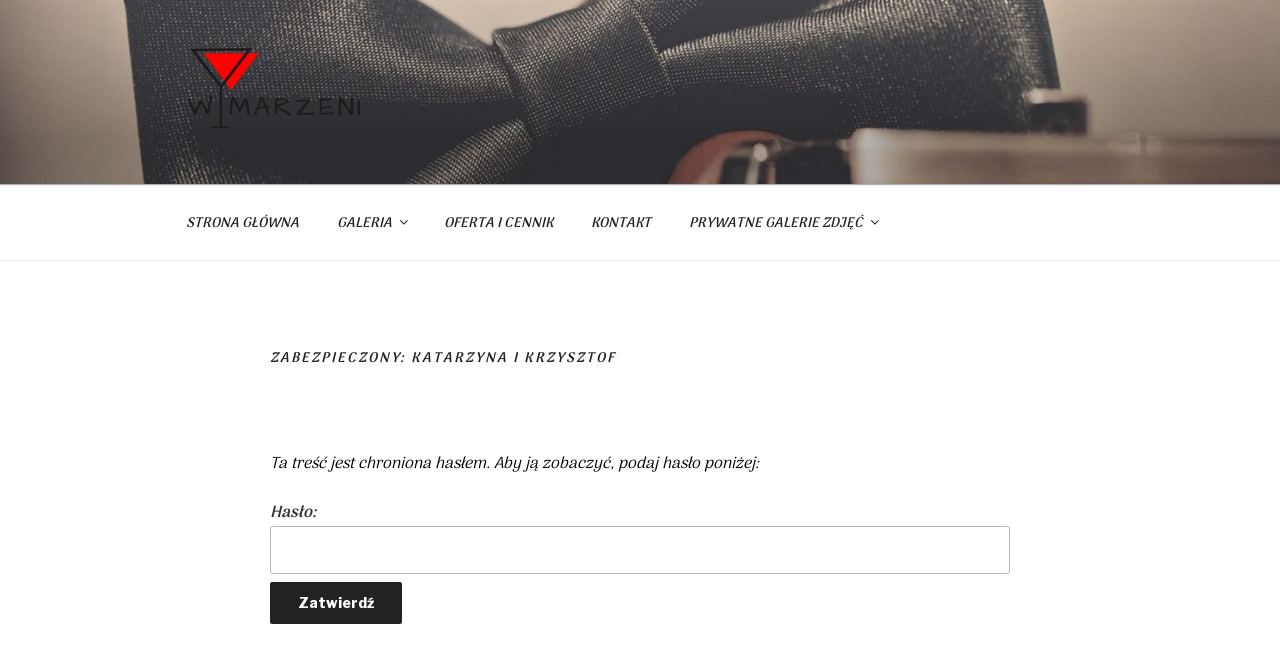

--- FILE ---
content_type: text/css
request_url: https://wymarzeni.pl/wp-content/uploads/elementor/css/post-51.css?ver=1607088623
body_size: 354
content:
.elementor-kit-51{--e-global-color-primary:#6EC1E4;--e-global-color-secondary:#54595F;--e-global-color-text:#7A7A7A;--e-global-color-accent:#61CE70;--e-global-color-79f422f3:#4054B2;--e-global-color-4e34d73c:#23A455;--e-global-color-74687352:#000;--e-global-color-652a3096:#FFF;--e-global-color-56942a7c:#020101;--e-global-color-7c2d8125:#BC933E;--e-global-color-1eee10fd:RGBA(0, 0, 0, 0.8);--e-global-typography-primary-font-family:"Arima Madurai";--e-global-typography-primary-font-weight:600;--e-global-typography-secondary-font-family:"Arima Madurai";--e-global-typography-secondary-font-weight:400;--e-global-typography-text-font-family:"Arima Madurai";--e-global-typography-text-font-weight:400;--e-global-typography-accent-font-family:"Arima Madurai";--e-global-typography-accent-font-weight:500;color:#000000;font-family:"Arima Madurai", Sans-serif;font-style:italic;line-height:1.6em;}.elementor-kit-51 a:hover{font-family:"Arima Madurai", Sans-serif;}.elementor-kit-51 h1{font-family:"Arima Madurai", Sans-serif;font-weight:bold;}.elementor-kit-51 h2{font-family:"Arima Madurai", Sans-serif;font-weight:bold;}.elementor-kit-51 h3{font-family:"Arima Madurai", Sans-serif;font-weight:bold;}.elementor-kit-51 h4{font-family:"Trebuchet MS", Sans-serif;}.elementor-kit-51 h5{font-family:"Arima Madurai", Sans-serif;font-weight:bold;}.elementor-section.elementor-section-boxed > .elementor-container{max-width:1140px;}{}h1.entry-title{display:var(--page-title-display);}@media(max-width:1024px){.elementor-section.elementor-section-boxed > .elementor-container{max-width:1025px;}}@media(max-width:767px){.elementor-section.elementor-section-boxed > .elementor-container{max-width:768px;}}

--- FILE ---
content_type: text/plain
request_url: https://www.google-analytics.com/j/collect?v=1&_v=j102&a=814364721&t=pageview&_s=1&dl=https%3A%2F%2Fwymarzeni.pl%2Fkatarzyna-i-krzysztof%2F&ul=en-us%40posix&dt=Katarzyna%20i%20Krzysztof%20-%20Wymarzeni.%20Fotolustro.&sr=1280x720&vp=1280x720&_u=aGBAgUAjCAAAACAAI~&jid=1476720207&gjid=252080159&cid=2046380261.1769320786&tid=UA-170653567-1&_gid=1373465739.1769320786&_slc=1&did=dZGIzZG&z=459000170
body_size: -448
content:
2,cG-GT2JQ60YRL